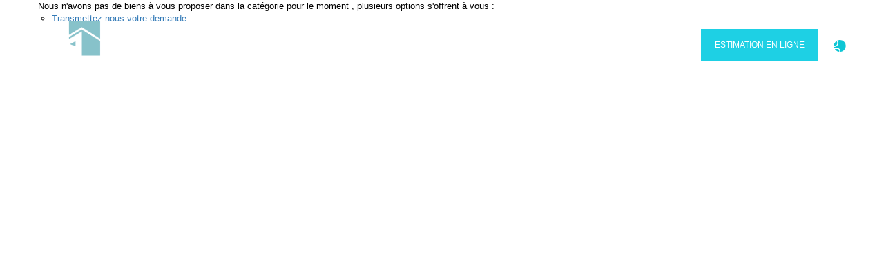

--- FILE ---
content_type: text/html; charset=UTF-8
request_url: https://www.mister-property.fr/ville_bien/ASNIERES+SUR+SEINE__1__Location/achat-vente-appartement-asnieres-sur-seine.html
body_size: 2337
content:
<!DOCTYPE html>
<html lang="en">
<head>
    <meta charset="utf-8">
    <meta name="viewport" content="width=device-width, initial-scale=1">
    <title></title>
    <style>
        body {
            font-family: "Arial";
        }
    </style>
    <script type="text/javascript">
    window.awsWafCookieDomainList = [];
    window.gokuProps = {
"key":"AQIDAHjcYu/GjX+QlghicBgQ/7bFaQZ+m5FKCMDnO+vTbNg96AFb1rybwvXtLnzuoFVAiS0mAAAAfjB8BgkqhkiG9w0BBwagbzBtAgEAMGgGCSqGSIb3DQEHATAeBglghkgBZQMEAS4wEQQM/twzZ8AWhTjEDpPGAgEQgDtqXa/fzTvOijaH5RFcCdC5yZHBevbLFTlwgmdmQpiUCc7N9RfPlQruhQQAUzH4Dp1e2ZUoo/f8qx1ylA==",
          "iv":"CgAHryOeUgAABNu6",
          "context":"ngrXNyos1H83WxNvltJO294ZE6M29qdCBTbP6hW6d1Lraq0i2BnkcYY2e7c+D+jyTN0TX/xjb40YyYRn7WI5dXhutPmRfcyKVbf0x5osThkF+7RLfIjkRvlfFYEM/407Tlj4RlOO2O+HycLgJb/+EvdJ4jh2W8SsS+0fzMZmaiQQCWWQYZm7Vjjv/p+gBX5OikRqhhBcow+g+UnucsruWHuwVZWVuo/n268rrFUrRQo6QjgAjK6dNWF+12FbcQBPUAj6+vI+srHCyTuivR1vYK9RebPVFdZS4Y/23c2ZmdtblgVrfBVrdXQgGnrhiGwbRy0x7W8eL/wMi1icex9XNGk2/WhipaQFlFU0Ak7spnUko8uSg0nPzW645FAtP85/l0W4MOKEa0+xGi9wSG8+aS4CTpffwx57aMUuip1oZfzivClvrDGIyNYJd8GwayEbeOMCUorXjcYIVOPjdNGaEHmV/7wawUfNVrsvk/UA0EVJzqtGfSknVeo/9B9vYSsh++QN8e1HhZVdMqkpGeMR2Ucnz1W9RQQbXrVhbDyaTQzM4hqLSZcwm2RZxb8sKQxE287UhvoEtEZYlN7oeaghYaEgG2p4bgQ/OLYTXGGC4S46fB6hGRLzy9120xQVFo67d0uDbWB3d+GhSDFLsohQ7DF1mpJ1OXDHp+kzc/DIrvitjRGyxbs3bluTfJn6F4FrJ/O/6NUDF8HkeAoQt2f0yoUtK6vOCKSmDRHtUKiiRELH+B2qVhpZFAMbP2/nTYm/U4yPXOjL4SF3ne3bzddDUD0vRnlYH2DVEkLwCdTes4E="
};
    </script>
    <script src="https://7813e45193b3.47e58bb0.eu-west-3.token.awswaf.com/7813e45193b3/28fa1170bc90/1cc501575660/challenge.js"></script>
</head>
<body>
    <div id="challenge-container"></div>
    <script type="text/javascript">
        AwsWafIntegration.saveReferrer();
        AwsWafIntegration.checkForceRefresh().then((forceRefresh) => {
            if (forceRefresh) {
                AwsWafIntegration.forceRefreshToken().then(() => {
                    window.location.reload(true);
                });
            } else {
                AwsWafIntegration.getToken().then(() => {
                    window.location.reload(true);
                });
            }
        });
    </script>
    <noscript>
        <h1>JavaScript is disabled</h1>
        In order to continue, we need to verify that you're not a robot.
        This requires JavaScript. Enable JavaScript and then reload the page.
    </noscript>
</body>
</html>

--- FILE ---
content_type: text/css;charset=ISO-8859-1
request_url: https://www.mister-property.fr/office20_front/misterputeaux_040424/catalog/css/style.css.php
body_size: 197
content:

    :root {
        --color: #000000;
        --color-bg: #FFFFFF;
        --color-btn: #1ED0E4;
        --color-titre: #000000;
        --color-bg-alleg: rgba(245,245,245,1);
        --color-1: #000000;
        --color-1-10: rgba(0,0,0,0.1);
        --color-1-20: rgba(0,0,0,0.2);
        --color-1-30: rgba(0,0,0,0.3);
        --color-1-40: rgba(0,0,0,0.4);
        --color-1-50: rgba(0,0,0,0.5);
        --color-1-60: rgba(0,0,0,0.6);
        --color-1-70: rgba(0,0,0,0.7);
        --color-1-80: rgba(0,0,0,0.8);
        --color-1-90: rgba(0,0,0,0.9);
        --color-2: #1ED0E4;
        --color-2-10: rgba(30,208,228,0.1);
        --color-2-20: rgba(30,208,228,0.2);
        --color-2-30: rgba(30,208,228,0.3);
        --color-2-40: rgba(30,208,228,0.4);
        --color-2-50: rgba(30,208,228,0.5);
        --color-2-60: rgba(30,208,228,0.6);
        --color-2-70: rgba(30,208,228,0.7);
        --color-2-80: rgba(30,208,228,0.8);
        --color-2-90: rgba(30,208,228,0.9);
        --color-2-alleg: rgba(40,,,1);
        --font-1: Outfit, sans-serif;
        --font-2: Outfit, sans-serif;
        --font-size: 10px;
        --color-materialize: var(--color-2);
        --color-materialize3: #1ED0E4;
        --color-materialize4: #1ED0E4;
    }


--- FILE ---
content_type: application/javascript
request_url: https://www.mister-property.fr/office20_front/misterputeaux_040424/catalog/scripts/site.js
body_size: 1243
content:
if ($('.header-video').length > 0 && $('#bgvid').length > 0) {

    var height_header = 0;
    if ($('#bgvid-image').is(':visible')) {
        height_header = '';
    } else if ($(window).width() <= 991) {
        height_header = height_header - ($('.page_home .navbar.navbar-default').innerHeight() + $('.page_home .navbar.navbar-default').height());
    } else {
        height_header = $('#bgvid').height() - ($('#bgvid').innerHeight() - $('#bgvid').height()) - ($('#main_search').innerHeight() - $('#main_search').height());
    }
    $('.header-video').css('height', height_header);
    $('.header-video').css('min-height', height_header);


    $(window).resize(function () {
        if (!$('#bgvid-image').is(':visible')) {
            height_header = $('#bgvid').height() - ($('#bgvid').innerHeight() - $('#bgvid').height()) - ($('#main_search').innerHeight() - $('#main_search').height());
            if ($(window).width() <= 991) {
                height_header = height_header - ($('.page_home .navbar.navbar-default').innerHeight() + $('.page_home .navbar.navbar-default').height());
            }

            $('.header-video').css('height', height_header);
            $('.header-video').css('min-height', height_header);
        } else {
            $('.header-video').css('height', '');
            $('.header-video').css('min-height', '');
        }
    });
} else if ($('#bgvid').length > 0) {
    height_header = $('#bgvid-image').height() - ($('#bgvid-image').innerHeight() - $('#bgvid-image').height());
    $('.header-video').css('height', height_header);
    $('.header-video').css('min-height', height_header);
} else {
    $('.header-video').css('height', '');
    $('.header-video').css('min-height', '');
}

jQuery(function ($) {

    $('#flex_slider_bien').flexslider({
        animation: "slide",
        controlNav: false,
        animationLoop: false,
        slideshow: true,
        prevText: "",
        nextText: ""
    });

    $('[data-toggle="popover"]').popover();
    $('[data-toggle="tooltip"]').tooltip();
    $(document).on('click', '.popover-close', function () {
        $(this).parent().parent().prev().popover('hide');
    });

    jQuery('#blueimp-gallery').addClass('blueimp-gallery-controls');

    /** récupération des valeurs avant la soumission du formulaire de recherche */
    jQuery('.js-chosen').on('change', function () {
        $element = $(this);
        $target = $($element.data('value'));
        $modal = $($element.data('modal'));
        $selects = $(this).selectpicker('val');
        if ($selects) {
            var args = Array.prototype.slice.call($selects);
            $target.val(args.join(','));
            $modal.val(args.join(','));
        }
        else {
            $target.val('');
            $modal.val('');
        }
    });

    $(window).load(function () {

        jQuery('.lines').on('click', function () {
            var largeur_fenetre = $(window).width();
            if (largeur_fenetre < 400) {
                $('.navbar-toggle').toggle();
            }
        });

        $('#flex_slider_home').flexslider({
            animation: "fade",
            controlNav: false,
            directionNav: false,
            animationLoop: true,
            slideshow: true,
            auto: true,
            prevText: "",
            nextText: "",
            start: function (slider) {
                $('#flex_slider_home').resize();
            }
        });
    });

    jQuery('#flex_slider_bien').flexslider({
        animation: "slide",
        animationLoop: false,
        controlNav: false,
        slideshow: false,
        sync: "#flex_carousel_bien",
        directionNav: false
    });

    jQuery('#flex_agence_biens').flexslider({
        animation: "slide",
        controlNav: false,
        animationLoop: false,
        slideshow: false,
        directionNav: true,
        minItems: 4,
        maxItems: 4,
        move: 4,
        itemWidth: 300,
        prevText: "<span class='glyphicon glyphicon-menu-left'></span>",
        nextText: "<span class='glyphicon glyphicon-menu-right'></span>"
    });


    jQuery('#flex_biens_home').flexslider({
        animation: "slide",
        controlNav: false,
        animationLoop: false,
        slideshow: false,
        directionNav: true,
        minItems: 3,
        maxItems: 3,
        move: 3,
        itemWidth: 400,
        prevText: "<span class='glyphicon glyphicon-menu-left'></span>",
        nextText: "<span class='glyphicon glyphicon-menu-right'></span>"
    });




    jQuery('#flex_carousel_bien').flexslider({
        animation: "slide",
        controlNav: false,
        animationLoop: false,
        slideshow: false,
        directionNav: true,
        minItems: 3,
        maxItems: 3,
        move: 3,
        asNavFor: '#flex_slider_bien',
        prevText: "<span class='glyphicon glyphicon-menu-down'></span>",
        nextText: "<span class='glyphicon glyphicon-menu-up'></span>",
        direction: "vertical"
    });

});

/**
 * Animation pour scroller vers une position dans le document
 *
 * @param string/int Position par rapport au top du document
 * eg.: $('#header').offset().top
 */
function scrollTop($scrollTo) {
    $('html, body').animate({
        scrollTop: ($scrollTo - 15)
    }, 'slow');
}

function smoothScrollDetail(anch) {
    item = $("#" + anch);
    header = $("#header-inter");
    $('html, body').animate({
        scrollTop: (item.offset().top - header.height())
    }, 'slow', function () {
        //document.location.hash = anch;
    });
}

function delete_poly() {

}



--- FILE ---
content_type: image/svg+xml
request_url: https://www.mister-property.fr/office20/misterputeaux_040424/catalog/images//footer/picto_rs/youtube/icon_youtube.svg
body_size: 878
content:
<?xml version="1.0" encoding="utf-8"?>
<!-- Generator: Adobe Illustrator 26.4.1, SVG Export Plug-In . SVG Version: 6.00 Build 0)  -->
<svg version="1.1" id="Calque_1" xmlns="http://www.w3.org/2000/svg" xmlns:xlink="http://www.w3.org/1999/xlink" x="0px" y="0px"
	 viewBox="0 0 100 100" style="enable-background:new 0 0 100 100;" xml:space="preserve">
<path d="M48.8,18c-13.2,0-25.6,1-32.2,2.4c-4.4,1-8.2,4-9,8.6C6.8,33.8,6,41,6,50s0.8,16,1.8,21c0.8,4.4,4.6,7.6,9,8.6
	c7,1.4,19,2.4,32.2,2.4s25.2-1,32.2-2.4c4.4-1,8.2-4,9-8.6c0.8-5,1.8-12.2,2-21.2c0-9-1-16.2-2-21.2c-0.8-4.4-4.6-7.6-9-8.6
	C74.2,19,62,18,48.8,18z M48.8,22c14.4,0,26,1.2,31.6,2.2c3,0.8,5.4,2.8,5.8,5.4c1.2,6.4,2,13.2,2,20.2c-0.2,8.6-1.2,15.6-2,20.6
	c-0.6,3.8-4.6,5-5.8,5.4c-7.2,1.4-19.2,2.4-31.2,2.4S25,77.4,18,75.8c-3-0.8-5.4-2.8-5.8-5.4C10.6,64.8,10,57.4,10,50
	c0-9.2,0.8-16,1.6-20.2c0.6-3.8,4.8-5,5.8-5.4C24,23,36.2,22,48.8,22z M38,34v32l28-16L38,34z M42,40.8L58,50l-16,9.2V40.8z"/>
</svg>


--- FILE ---
content_type: image/svg+xml
request_url: https://www.mister-property.fr/office20/misterputeaux_040424/catalog/images//footer/arrow-up.svg
body_size: 395
content:
<svg width="24" height="34" viewBox="0 0 24 34" fill="none" xmlns="http://www.w3.org/2000/svg">
<path d="M13.0607 0.93934C12.4749 0.353553 11.5251 0.353553 10.9393 0.93934L1.3934 10.4853C0.807613 11.0711 0.807613 12.0208 1.3934 12.6066C1.97919 13.1924 2.92893 13.1924 3.51472 12.6066L12 4.12132L20.4853 12.6066C21.0711 13.1924 22.0208 13.1924 22.6066 12.6066C23.1924 12.0208 23.1924 11.0711 22.6066 10.4853L13.0607 0.93934ZM13.5 34L13.5 2L10.5 2L10.5 34L13.5 34Z" fill="white"/>
</svg>
